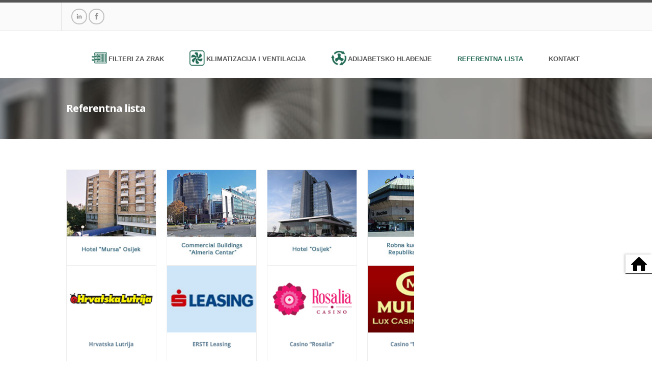

--- FILE ---
content_type: text/html; charset=UTF-8
request_url: https://ecoklima.hr/referentna-lista/
body_size: 6152
content:
<!DOCTYPE html>
<!--[if IE 6]>
<html id="ie6" lang="en-US" class="no-js">
<![endif]-->
<!--[if IE 7]>
<html id="ie7" lang="en-US" class="no-js">
<![endif]-->
<!--[if IE 8]>
<html id="ie8" lang="en-US" class="no-js">
<![endif]-->
<!--[if !(IE 6) | !(IE 7) | !(IE 8)  ]><!-->
<html lang="en-US" class="no-js">
<!--<![endif]-->
<head>
<meta charset="UTF-8" />
<title>Referentna lista | Ecoklima</title>
<link rel="profile" href="https://gmpg.org/xfn/11" />
<link rel="pingback" href="https://ecoklima.hr/xmlrpc.php" />
<link rel='dns-prefetch' href='//fonts.googleapis.com' />
<link rel='dns-prefetch' href='//s.w.org' />
<link rel="alternate" type="application/rss+xml" title="Ecoklima &raquo; Feed" href="https://ecoklima.hr/feed/" />
		<script type="text/javascript">
			window._wpemojiSettings = {"baseUrl":"https:\/\/s.w.org\/images\/core\/emoji\/11.2.0\/72x72\/","ext":".png","svgUrl":"https:\/\/s.w.org\/images\/core\/emoji\/11.2.0\/svg\/","svgExt":".svg","source":{"concatemoji":"https:\/\/ecoklima.hr\/wp-includes\/js\/wp-emoji-release.min.js?ver=5.1.19"}};
			!function(e,a,t){var n,r,o,i=a.createElement("canvas"),p=i.getContext&&i.getContext("2d");function s(e,t){var a=String.fromCharCode;p.clearRect(0,0,i.width,i.height),p.fillText(a.apply(this,e),0,0);e=i.toDataURL();return p.clearRect(0,0,i.width,i.height),p.fillText(a.apply(this,t),0,0),e===i.toDataURL()}function c(e){var t=a.createElement("script");t.src=e,t.defer=t.type="text/javascript",a.getElementsByTagName("head")[0].appendChild(t)}for(o=Array("flag","emoji"),t.supports={everything:!0,everythingExceptFlag:!0},r=0;r<o.length;r++)t.supports[o[r]]=function(e){if(!p||!p.fillText)return!1;switch(p.textBaseline="top",p.font="600 32px Arial",e){case"flag":return s([55356,56826,55356,56819],[55356,56826,8203,55356,56819])?!1:!s([55356,57332,56128,56423,56128,56418,56128,56421,56128,56430,56128,56423,56128,56447],[55356,57332,8203,56128,56423,8203,56128,56418,8203,56128,56421,8203,56128,56430,8203,56128,56423,8203,56128,56447]);case"emoji":return!s([55358,56760,9792,65039],[55358,56760,8203,9792,65039])}return!1}(o[r]),t.supports.everything=t.supports.everything&&t.supports[o[r]],"flag"!==o[r]&&(t.supports.everythingExceptFlag=t.supports.everythingExceptFlag&&t.supports[o[r]]);t.supports.everythingExceptFlag=t.supports.everythingExceptFlag&&!t.supports.flag,t.DOMReady=!1,t.readyCallback=function(){t.DOMReady=!0},t.supports.everything||(n=function(){t.readyCallback()},a.addEventListener?(a.addEventListener("DOMContentLoaded",n,!1),e.addEventListener("load",n,!1)):(e.attachEvent("onload",n),a.attachEvent("onreadystatechange",function(){"complete"===a.readyState&&t.readyCallback()})),(n=t.source||{}).concatemoji?c(n.concatemoji):n.wpemoji&&n.twemoji&&(c(n.twemoji),c(n.wpemoji)))}(window,document,window._wpemojiSettings);
		</script>
		<style type="text/css">
img.wp-smiley,
img.emoji {
	display: inline !important;
	border: none !important;
	box-shadow: none !important;
	height: 1em !important;
	width: 1em !important;
	margin: 0 .07em !important;
	vertical-align: -0.1em !important;
	background: none !important;
	padding: 0 !important;
}
</style>
	<link rel='stylesheet' id='rs-plugin-settings-css'  href='https://ecoklima.hr/wp-content/plugins/revslider/public/assets/css/settings.css?ver=5.4.8.2' type='text/css' media='all' />
<style id='rs-plugin-settings-inline-css' type='text/css'>
.tp-caption a{color:#ff7302;text-shadow:none;-webkit-transition:all 0.2s ease-out;-moz-transition:all 0.2s ease-out;-o-transition:all 0.2s ease-out;-ms-transition:all 0.2s ease-out}.tp-caption a:hover{color:#ffa902}
</style>
<link rel='stylesheet' id='reset-css-css'  href='https://ecoklima.hr/wp-content/themes/trinity/css/reset.css?ver=5.1.19' type='text/css' media='screen, all' />
<link rel='stylesheet' id='normalize-css-css'  href='https://ecoklima.hr/wp-content/themes/trinity/css/normalize.css?ver=5.1.19' type='text/css' media='screen, all' />
<link rel='stylesheet' id='novaro_general_font-css'  href='https://fonts.googleapis.com/css?family=Open+Sans%3A300%2C300italic%2Cregular%2Citalic%2C600%2C600italic%2C700%2C700italic%2C800%2C800italic&#038;ver=5.1.19' type='text/css' media='all' />
<link rel='stylesheet' id='skeleton-css-css'  href='https://ecoklima.hr/wp-content/themes/trinity/css/1140.css?ver=5.1.19' type='text/css' media='screen, all' />
<link rel='stylesheet' id='font-awesome-css-css'  href='https://ecoklima.hr/wp-content/themes/trinity/css/font-awesome.min.css?ver=5.1.19' type='text/css' media='screen, all' />
<link rel='stylesheet' id='main-css-css'  href='https://ecoklima.hr/wp-content/themes/trinity/css/main.css?ver=5.1.19' type='text/css' media='screen, all' />
<link rel='stylesheet' id='prettyPhoto-css-css'  href='https://ecoklima.hr/wp-content/themes/trinity/css/prettyPhoto.css?ver=5.1.19' type='text/css' media='screen, all' />
<link rel='stylesheet' id='flexslider-css-css'  href='https://ecoklima.hr/wp-content/themes/trinity/css/flexslider.css?ver=5.1.19' type='text/css' media='screen, all' />
<link rel='stylesheet' id='layout-css-css'  href='https://ecoklima.hr/wp-content/themes/trinity/css/layout.css?ver=5.1.19' type='text/css' media='screen, all' />
<link rel='stylesheet' id='color-css-css'  href='https://ecoklima.hr/wp-content/themes/trinity/css/color.css?ver=5.1.19' type='text/css' media='screen, all' />
<link rel='stylesheet' id='stylecustom-css'  href='https://ecoklima.hr/wp-content/themes/trinity/style-custom.css?ver=5.1.19' type='text/css' media='screen, all' />
<style id='stylecustom-inline-css' type='text/css'>
body{font-family: 'Open Sans', sans-serif !important;}#outertop{background-repeat:no-repeat; background-position:center; background-color:;}#topnav li a, #topnav li a:visited{font-family: 'Open Sans', sans-serif !important;}#subbody .container{max-width:1040px;}.nvrlayout5 #subbody{max-width:1040px;}#outermain{background-repeat:repeat; background-position:center; background-color:transparent;}#outeraftercontent{background-repeat:repeat; background-position:top center; background-color:#333333;}#footerwrapper{background-repeat:repeat; background-position:top center; background-color:#2d2d2d;}
</style>
<link rel='stylesheet' id='noscript-css-css'  href='https://ecoklima.hr/wp-content/themes/trinity/css/noscript.css?ver=5.1.19' type='text/css' media='screen, all' />
<link rel='stylesheet' id='slb_core-css'  href='https://ecoklima.hr/wp-content/plugins/simple-lightbox/client/css/app.css?ver=2.7.1' type='text/css' media='all' />
<link rel='stylesheet' id='js_composer_front-css'  href='https://ecoklima.hr/wp-content/plugins/js_composer/assets/css/js_composer.min.css?ver=5.7' type='text/css' media='all' />
<link rel='stylesheet' id='cfm_frontend_menu-css'  href='https://ecoklima.hr/wp-content/plugins/codeflavors-floating-menu/css/cfm_menu.css?ver=5.1.19' type='text/css' media='all' />
<script>if (document.location.protocol != "https:") {document.location = document.URL.replace(/^http:/i, "https:");}</script><script type='text/javascript' src='https://ecoklima.hr/wp-includes/js/jquery/jquery.js?ver=1.12.4'></script>
<script type='text/javascript' src='https://ecoklima.hr/wp-includes/js/jquery/jquery-migrate.min.js?ver=1.4.1'></script>
<script type='text/javascript' src='https://ecoklima.hr/wp-content/plugins/revslider/public/assets/js/jquery.themepunch.tools.min.js?ver=5.4.8.2'></script>
<script type='text/javascript' src='https://ecoklima.hr/wp-content/plugins/revslider/public/assets/js/jquery.themepunch.revolution.min.js?ver=5.4.8.2'></script>
<script type='text/javascript' src='https://ecoklima.hr/wp-content/themes/trinity/js/modernizr.js?ver=2.5.3'></script>
<script type='text/javascript' src='https://ecoklima.hr/wp-content/plugins/codeflavors-floating-menu/js/cfm_menu.js?ver=5.1.19'></script>
<link rel='https://api.w.org/' href='https://ecoklima.hr/wp-json/' />
<link rel="EditURI" type="application/rsd+xml" title="RSD" href="https://ecoklima.hr/xmlrpc.php?rsd" />
<link rel="wlwmanifest" type="application/wlwmanifest+xml" href="https://ecoklima.hr/wp-includes/wlwmanifest.xml" /> 
<link rel="canonical" href="https://ecoklima.hr/referentna-lista/" />
<link rel='shortlink' href='https://ecoklima.hr/?p=1048' />
<link rel="alternate" type="application/json+oembed" href="https://ecoklima.hr/wp-json/oembed/1.0/embed?url=https%3A%2F%2Fecoklima.hr%2Freferentna-lista%2F" />
<link rel="alternate" type="text/xml+oembed" href="https://ecoklima.hr/wp-json/oembed/1.0/embed?url=https%3A%2F%2Fecoklima.hr%2Freferentna-lista%2F&#038;format=xml" />
<meta name="generator" content="Powered by WPBakery Page Builder - drag and drop page builder for WordPress."/>
<!--[if lte IE 9]><link rel="stylesheet" type="text/css" href="https://ecoklima.hr/wp-content/plugins/js_composer/assets/css/vc_lte_ie9.min.css" media="screen"><![endif]--><meta name="generator" content="Powered by Slider Revolution 5.4.8.2 - responsive, Mobile-Friendly Slider Plugin for WordPress with comfortable drag and drop interface." />
<meta name="viewport" content="width=device-width, initial-scale=1, maximum-scale=1" /><!--[if lt IE 9]>
<script src='https://ecoklima.hr/wp-content/themes/trinity/js/html5shiv.js type='text/javascript'></script>
<![endif]-->
<link rel="shortcut icon" href="https://ecoklima.hr/wp-content/uploads/2013/12/Untitled-2.png" /><script type="text/javascript">function setREVStartSize(e){									
						try{ e.c=jQuery(e.c);var i=jQuery(window).width(),t=9999,r=0,n=0,l=0,f=0,s=0,h=0;
							if(e.responsiveLevels&&(jQuery.each(e.responsiveLevels,function(e,f){f>i&&(t=r=f,l=e),i>f&&f>r&&(r=f,n=e)}),t>r&&(l=n)),f=e.gridheight[l]||e.gridheight[0]||e.gridheight,s=e.gridwidth[l]||e.gridwidth[0]||e.gridwidth,h=i/s,h=h>1?1:h,f=Math.round(h*f),"fullscreen"==e.sliderLayout){var u=(e.c.width(),jQuery(window).height());if(void 0!=e.fullScreenOffsetContainer){var c=e.fullScreenOffsetContainer.split(",");if (c) jQuery.each(c,function(e,i){u=jQuery(i).length>0?u-jQuery(i).outerHeight(!0):u}),e.fullScreenOffset.split("%").length>1&&void 0!=e.fullScreenOffset&&e.fullScreenOffset.length>0?u-=jQuery(window).height()*parseInt(e.fullScreenOffset,0)/100:void 0!=e.fullScreenOffset&&e.fullScreenOffset.length>0&&(u-=parseInt(e.fullScreenOffset,0))}f=u}else void 0!=e.minHeight&&f<e.minHeight&&(f=e.minHeight);e.c.closest(".rev_slider_wrapper").css({height:f})					
						}catch(d){console.log("Failure at Presize of Slider:"+d)}						
					};</script>
<noscript><style type="text/css"> .wpb_animate_when_almost_visible { opacity: 1; }</style></noscript></head><body data-rsssl=1 class="page-template-default page page-id-1048 novaro nvrlayout1 wpb-js-composer js-comp-ver-5.7 vc_responsive">


<div id="subbody">
	<div id="outercontainer">
    
        <!-- HEADER -->
        <div id="headertext">
        	<div class="container">
                <div class="row">
                	<div class="topicon"><ul class="sn"><li><a href="#" style="background-image:url(https://ecoklima.hr/wp-content/themes/trinity/images/social/facebook.png)"><span class="icon-img"></span></a></li>
<li><a href="#" style="background-image:url(https://ecoklima.hr/wp-content/themes/trinity/images/social/linkedin.png)"><span class="icon-img"></span></a></li>
</ul></div>                    <div class="clearfix"></div>
                </div>
            </div>
        </div>
        <header id="outertop">
        	            <div id="outerheaderwrapper">
            <div id="outerheader">
                <div class="topcontainer container">
                    <div class="row">
                    	<div class="logo columns">		        	
            <div class="logoimg">
            <a href="https://ecoklima.hr/" title="Ecoklima" >
                <img src="https://ecoklima.hr/wp-content/themes/trinity/images/logo.png" alt="Ecoklima" />
            </a>
            </div>
            
		        
</div>
                                                <section class="navigation columns">
                            <nav>
                            <ul id="menu-main-menu" class="topnav sf-menu"><li id="menu-item-1026" class="menu-item menu-item-type-post_type menu-item-object-page menu-item-1026"><a href="https://ecoklima.hr/filteri-za-zrak/"><img src="https://ecoklima.hr/wp-content/uploads/2014/05/filteri-zraka.png"> <span> Filteri za zrak</span></a></li>
<li id="menu-item-1074" class="menu-item menu-item-type-custom menu-item-object-custom menu-item-1074"><a href="https://ecoklima.hr/ventilacija-klimatizacija-i-odrzavanje/"><img src="https://ecoklima.hr/wp-content/uploads/2014/05/ventilacija.png"><span>Klimatizacija i ventilacija</span></a></li>
<li id="menu-item-1073" class="menu-item menu-item-type-custom menu-item-object-custom menu-item-1073"><a href="https://ecoklima.hr/adijabetsko-hladenje/"><img src="https://ecoklima.hr/wp-content/uploads/2014/10/ecoklima_specciscenja.png"><span>Adijabetsko hlađenje</span></a></li>
<li id="menu-item-1052" class="menu-item menu-item-type-post_type menu-item-object-page current-menu-item page_item page-item-1048 current_page_item menu-item-has-children menu-item-1052"><a href="https://ecoklima.hr/referentna-lista/" aria-current="page">Referentna lista</a>
<ul class="sub-menu">
	<li id="menu-item-1047" class="menu-item menu-item-type-post_type menu-item-object-page menu-item-1047"><a href="https://ecoklima.hr/partneri/">Partneri</a></li>
</ul>
</li>
<li id="menu-item-705" class="menu-item menu-item-type-post_type menu-item-object-page menu-item-has-children menu-item-705"><a href="https://ecoklima.hr/kontakt/">Kontakt</a>
<ul class="sub-menu">
	<li id="menu-item-660" class="menu-item menu-item-type-post_type menu-item-object-page menu-item-660"><a href="https://ecoklima.hr/o-nama/">O nama</a></li>
</ul>
</li>
</ul>                            </nav><!-- nav -->	
                            <div class="clearfix"></div>
                        </section>
                        <div class="clearfix"></div>
                    </div>
                </div>
            </div>
            </div>

			            <!-- AFTER HEADER -->
            <div id="outerafterheader">
                <div class="container">
                    <div id="afterheader" class="row">
                        <section id="pagetitlecontainer" class="columns">
                            <h1 class="pagetitle"><span>Referentna lista</span></h1>                        </section>
                                                <div id="breadcrumbcontainer" class="columns"></div>
                                                <div class="clearfix"></div>
                    </div>
                </div>
            </div>
            <!-- END AFTER HEADER -->
            		</header>
        <!-- END HEADER -->
        
        <!-- MIDDLE -->
        <div id="outermiddle">
        <!-- SECTION BUILDER BEFORE CONTENT -->
		        <!-- END SECTION BUILDER BEFORE CONTENT -->
        
                <!-- MAIN CONTENT -->
        <div id="outermain">
        	<div id="main-gradienttop">
        	<div class="container">
            	<div class="row">
                
                <section id="maincontent" class="hassidebar mborderright">
                
                                        
                    <section id="content" class="eight columns positionleft">
                        <div class="main">
                
                                	                        
		        <div id="post-1048" class="post-1048 page type-page status-publish hentry">
            <div class="entry-content">
                <div class="vc_row wpb_row vc_row-fluid">
<div class="wpb_column vc_column_container vc_col-sm-12">
<div class="vc_column-inner">
<div class="wpb_wrapper">
<div class="brand ">
<div class="flexslider-carousel row">
<ul class="slides">
<li>
<div class="cr-item-container"><img src="https://ecoklima.hr/wp-content/uploads/2014/04/reference-2-1-188x104.jpg" alt="" /></div>
</li>
<li>
<div class="cr-item-container"><img src="https://ecoklima.hr/wp-content/uploads/2014/04/reference-2-5-188x104.jpg" alt="" /></div>
</li>
<li>
<div class="cr-item-container"><img src="https://ecoklima.hr/wp-content/uploads/2014/04/reference-2-6-188x104.jpg" alt="" /></div>
</li>
<li>
<div class="cr-item-container"><img src="https://ecoklima.hr/wp-content/uploads/2014/04/reference-2-2-188x104.jpg" alt="" /></div>
</li>
<li>
<div class="cr-item-container"><img src="https://ecoklima.hr/wp-content/uploads/2014/04/reference-2-4-188x104.jpg" alt="" /></div>
</li>
<li>
<div class="cr-item-container"><img src="https://ecoklima.hr/wp-content/uploads/2014/04/reference-2-3-188x104.jpg" alt="" /></div>
</li>
</ul>
</div>
</div>
</div>
</div>
</div>
</div>
<div class="vc_row wpb_row vc_row-fluid">
<div class="wpb_column vc_column_container vc_col-sm-12">
<div class="vc_column-inner">
<div class="wpb_wrapper">
<div class="brand ">
<div class="flexslider-carousel row">
<ul class="slides">
<li>
<div class="cr-item-container"><img src="https://ecoklima.hr/wp-content/uploads/2014/10/hrvatska_lutrija-188x104.jpg" alt="" /></div>
</li>
<li>
<div class="cr-item-container"><img src="https://ecoklima.hr/wp-content/uploads/2014/10/erste_leasing-188x104.jpg" alt="" /></div>
</li>
<li>
<div class="cr-item-container"><img src="https://ecoklima.hr/wp-content/uploads/2014/10/casino_rosalia-188x104.jpg" alt="" /></div>
</li>
<li>
<div class="cr-item-container"><img src="https://ecoklima.hr/wp-content/uploads/2014/10/casino_mulino-188x104.jpg" alt="" /></div>
</li>
<li>
<div class="cr-item-container"><img src="https://ecoklima.hr/wp-content/uploads/2014/10/casino_admiral-188x104.jpg" alt="" /></div>
</li>
<li>
<div class="cr-item-container"><img src="https://ecoklima.hr/wp-content/uploads/2014/10/supernova_karlovac-188x104.jpg" alt="" /></div>
</li>
<li>
<div class="cr-item-container"><img src="https://ecoklima.hr/wp-content/uploads/2014/10/ccone-188x104.jpg" alt="" /></div>
</li>
<li>
<div class="cr-item-container"><img src="https://ecoklima.hr/wp-content/uploads/2014/10/arenca_centar-188x104.jpg" alt="" /></div>
</li>
<li>
<div class="cr-item-container"><img src="https://ecoklima.hr/wp-content/uploads/2014/10/tc_portanova-188x104.jpg" alt="" /></div>
</li>
</ul>
</div>
</div>
</div>
</div>
</div>
</div>
                                            </div><!-- .entry-content -->
        </div><!-- #post -->

        
                
        <div class="clearfix"></div><!-- clear float --> 
        
                
                        <div class="clearfix"></div>
                    </div><!-- main -->
                </section><!-- content -->
                <aside id="sidebar" class="four columns positionright">
                    <div class="widget-area">
	</div>  
                </aside><!-- sidebar -->
                
                            
                <div class="clearfix"></div>
            </section><!-- maincontent -->
            </div>
        </div>
        </div>
    </div>
    <!-- END MAIN CONTENT -->
    
    <!-- SECTION BUILDER -->
        <!-- END SECTION BUILDER -->
    
        
    </div>
    <!-- END MIDDLE -->

	<div id="footerwrapper">
			
        <!-- FOOTER SIDEBAR -->
        <div id="outerfootersidebar">
        	<div class="container">
                <div id="footersidebarcontainer" class="row"> 
                    <footer id="footersidebar">
                                        
                    <div id="footcol1"  class="four columns alpha">
                        <div class="widget-area">
                            <div class="widget-bottom"><ul><li id="text-2" class="widget-container widget_text"><h4 class="widget-title"><span>ECOklima</span></h4>			<div class="textwidget">Tvrtka je osnovana 2005. godine. Djelatnost tvrtke je izvođenje, projektiranje i konzalting sustava klimatizacije, ventilacije (prostori za pušenje, pušački prostori, ventiliranje kuhinja odsisni sutavi-kuhinjske nape) inženjering, specijalna čišćenje ventilacijskih sustava i održavanje.</div>
		</li></ul></div>                        </div>
                    </div>
                    
                                        
                    <div id="footcol2"  class="four columns">
                        <div class="widget-area">
                            <div class="widget-bottom"><ul><li id="text-3" class="widget-container widget_text"><h4 class="widget-title"><span>Kontakt informacije</span></h4>			<div class="textwidget"><ul>
<li>Adresa: Jurja Dalmatinca 4, Zagreb</li>
<li>Tel/Fax: +385 7987 850, +385 2985 492</li>
<li>GSM: +385 91 3005 509</li>
<li>Email: <a href="mailto:ecoklima@ecoklima.hr">ecoklima@ecoklima.hr</a>, <a href="mailto:ecoklima@net.hr">ecoklima@net.hr</a></li>
<li>skype: zuvela.ecoklima</li>
</ul></div>
		</li></ul></div>                        </div>
                    </div>
                    
                                        
                    <div id="footcol3"  class="four columns last">
                        <div class="widget-area">
                            <div class="widget-bottom"><ul><li id="text-4" class="widget-container widget_text"><h4 class="widget-title"><span>Lokacija</span></h4>			<div class="textwidget"><iframe src="https://www.google.com/maps/embed?pb=!1m14!1m8!1m3!1d2780.638335279121!2d16.029037400000004!3d45.8185011!3m2!1i1024!2i768!4f13.1!3m3!1m2!1s0x4765d7dace4bc8d1%3A0x5d73f34e3c42d721!2sUlica+Jurja+Dalmatinca+4!5e0!3m2!1sen!2shr!4v1397228683043" frameborder="0" style="border:0"></iframe></div>
		</li></ul></div>                        </div>
                    </div>
                    
                                            <div class="clearfix"></div>
                    </footer>
                    <div class="clearfix"></div>
                </div>
            </div>
        </div>
        <!-- END FOOTER SIDEBAR -->
        <!-- FOOTER -->
        <div id="outerfooter">
        	<div class="container">
                <div id="footercontainer" class="row">
                    <footer id="footer" class="twelve columns">
                        <div class="copyrightcontainer">
                            <div class="copyright">Copyright 2014. ECOklima, Powered by <a href="http://svinaweb.com/" target="_blank">svinaweb</a></div>
                            <nav id="footermenu">
                            <ul id="footernav" class="sf-menu"><li class="page_item page-item-272"><a href="https://ecoklima.hr/">Naslovnica</a></li>
<li class="page_item page-item-656"><a href="https://ecoklima.hr/o-nama/">O nama</a></li>
<li class="page_item page-item-1024"><a href="https://ecoklima.hr/filteri-za-zrak/">Filteri za zrak</a></li>
<li class="page_item page-item-671"><a href="https://ecoklima.hr/aroma-dozator/">Aroma dozator</a></li>
<li class="page_item page-item-714"><a href="https://ecoklima.hr/specijalna-ciscenja-ventilacijskih-i-klima-sustava/">Specijalna čišćenja ventilacijskih i klima sustava</a></li>
<li class="page_item page-item-709"><a href="https://ecoklima.hr/usluge/">Usluge</a></li>
<li class="page_item page-item-712"><a href="https://ecoklima.hr/ventilacija-klimatizacija-i-odrzavanje/">Klimatizacija i ventilacija</a></li>
<li class="page_item page-item-698"><a href="https://ecoklima.hr/partneri/">Partneri</a></li>
<li class="page_item page-item-700"><a href="https://ecoklima.hr/kontakt/">Kontakt</a></li>
<li class="page_item page-item-754"><a href="https://ecoklima.hr/solarni-sustavi/">Solarni sustavi</a></li>
<li class="page_item page-item-1008"><a href="https://ecoklima.hr/ostatak-naslovnice/">ostatak naslovnice</a></li>
<li class="page_item page-item-1048 current_page_item"><a href="https://ecoklima.hr/referentna-lista/" aria-current="page">Referentna lista</a></li>
<li class="page_item page-item-1050"><a href="https://ecoklima.hr/adijabetsko-hladenje/">Adijabetsko hlađenje</a></li>
</ul>
                            </nav><!-- nav -->	
                            <div class="clearfix"></div>
                        </div>
                    </footer>
                    <div class="clearfix"></div>
                </div>
            </div>
        </div>
        <!-- END FOOTER -->
	</div>
        
	</div><!-- end bodychild -->
</div><!-- end outercontainer -->
<div id="cfn_floating_menu" class="cfn_menu_floating_menu_container right"><ul id="menu-home-button" class="menu"><li id="menu-item-1062" class="menu-item menu-item-type-custom menu-item-object-custom menu-item-1062"><a href="https://www.ecoklima.hr"><img src="https://ecoklima.hr/wp-content/uploads/2014/10/home_veca.png"></a></li>
</ul></div>
<script language="javascript" type="text/javascript">
	var CFM_MENU_PARAMS='{"is_mobile":false,"top_distance":500,"animate":0,"position":"right"}';
</script>
<script type='text/javascript' src='https://ecoklima.hr/wp-content/themes/trinity/js/jquery.easing.js?ver=1.2'></script>
<script type='text/javascript' src='https://ecoklima.hr/wp-content/themes/trinity/js/jquery.color.js?ver=2.0'></script>
<script type='text/javascript' src='https://ecoklima.hr/wp-content/themes/trinity/js/jquery.isotope.min.js?ver=1.0'></script>
<script type='text/javascript' src='https://ecoklima.hr/wp-content/themes/trinity/js/jquery.infinitescroll.js?ver=2.0b2'></script>
<script type='text/javascript' src='https://ecoklima.hr/wp-content/themes/trinity/js/jquery.prettyPhoto.js?ver=3.0'></script>
<script type='text/javascript' src='https://ecoklima.hr/wp-content/themes/trinity/js/superfish.js?ver=1.4.8'></script>
<script type='text/javascript' src='https://ecoklima.hr/wp-content/themes/trinity/js/supersubs.js?ver=0.2'></script>
<script type='text/javascript' src='https://ecoklima.hr/wp-content/themes/trinity/js/jquery.flexslider-min.js?ver=1.8'></script>
<script type='text/javascript' src='https://ecoklima.hr/wp-content/themes/trinity/js/tinynav.min.js?ver=1.03'></script>
<script type='text/javascript' src='https://ecoklima.hr/wp-content/themes/trinity/js/retina.min.js?ver=1.1.0'></script>
<script type='text/javascript'>
/* <![CDATA[ */
var interfeis_var = {"siteurl":"https:\/\/ecoklima.hr","adminurl":"https:\/\/ecoklima.hr\/wp-admin\/","themeurl":"https:\/\/ecoklima.hr\/wp-content\/themes\/trinity\/","slidereffect":"slide","slider_interval":"1000","slider_disable_nav":"0","slider_disable_prevnext":"0","domainformlink":"https:\/\/ecoklima.hr"};
/* ]]> */
</script>
<script type='text/javascript' src='https://ecoklima.hr/wp-content/themes/trinity/js/custom.js?ver=1.0'></script>
<script type='text/javascript' src='https://ecoklima.hr/wp-includes/js/wp-embed.min.js?ver=5.1.19'></script>
<script type='text/javascript' src='https://ecoklima.hr/wp-content/plugins/js_composer/assets/js/dist/js_composer_front.min.js?ver=5.7'></script>
<script type="text/javascript" id="slb_context">/* <![CDATA[ */if ( !!window.jQuery ) {(function($){$(document).ready(function(){if ( !!window.SLB ) { {$.extend(SLB, {"context":["public","user_guest"]});} }})})(jQuery);}/* ]]> */</script>

<script>
(function($){
	var images = $('.flexslider-carousel').find('.cr-item-container');

	for(var i = 0; i < images.length; i++){
		var src = $(images[i]).find('img').attr('src');
		var new_src = src.replace('-188x104', '');
		$(images[i]).find('img').attr('src', new_src);
	}
})(jQuery)
</script>
</body>
</html>


--- FILE ---
content_type: text/css
request_url: https://ecoklima.hr/wp-content/themes/trinity/css/layout.css?ver=5.1.19
body_size: 3933
content:
/* #Retina Display Queries
================================================== */
@media only screen and (-Webkit-min-device-pixel-ratio: 2),
only screen and (-moz-min-device-pixel-ratio: 2),
only screen and (-o-min-device-pixel-ratio: 4/2),
only screen and (min-device-pixel-ratio: 2),
(min-resolution: 144dpi){

blockquote {background-image:url(../images/quote@2x.png); background-size:28px 24px;}
.flexslider.preloader{background-image:url(../images/ajax-loader@2x.gif); background-size:31px 31px;}
#slider .flex-direction-nav a.flex-prev{background-image:url(../images/arrowleft_bold@2x.png); background-size:23px 40px;}
#slider .flex-direction-nav a.flex-next{background-image:url(../images/arrowright_bold@2x.png); background-size:23px 40px;}
#beforecontent .searchdomain.loading{background-image:url(../images/domainload@2x.gif); background-size:20px 20px;}
#beforecontent #btndomainsubmit{background-image:url(../images/btndomainsearch@2x.png); background-size:17px 17px;}
.commentlist li.comment ul.children li{background-image:url(../images/commentchildren-line.gif); background-size:38px 1px;}
.pullquote-right,.pullquote-left{background-image:url(../images/quote@2x.png); background-size:28px 24px;}
h2.trigger span {background-image: url(../images/toggle_close@2x.png); background-size:17px 17px;}
h2.active span{background-image: url(../images/toggle_open@2x.png); background-size:17px 17px;}
.nvr-trotating blockquote .arrowbubble{background-image:url(../images/arrowbubble@2x.png); background-size:18px 16px;}
.minisliders .flex-direction-nav a.flex-prev{background-image:url(../images/arrowleft_bold@2x.png); background-size:23px 40px;}
.minisliders .flex-direction-nav a.flex-next{background-image:url(../images/arrowright_bold@2x.png); background-size:23px 40px;}
.nvr-pf-img{background-image:url(../images/pf-loader@2x.gif); background-size:31px 31px;}
.nvr-noimage{background-image:url(../images/noimage.png); background-size:100px 71px;}
.nvr-pf-img a.zoom, div.frameimg a.zoom{background-image:url(../images/hover-zoom@2x.png)!important; background-size:26px 26px;}
.nvr-pf-img a.gotolink, div.frameimg a.gotolink{background-image:url(../images/hover-link@2x.png) !important; background-size:26px 26px;}
.nvr-pf-img a.gotopost, div.frameimg a.gotopost{background-image:url(../images/hover-doc@2x.png) !important; background-size:20px 20px;}
.flexslider-carousel .flex-direction-nav a.flex-prev{background-image:url(../images/arrowleft_bold@2x.png); background-size:23px 40px;}
.flexslider-carousel .flex-direction-nav a.flex-next{background-image:url(../images/arrowright_bold@2x.png); background-size:23px 40px;}
.hostingprice{background-image:url(../images/hostingprice@2x.png) !important; background-size:700px 200px;}
.contact_email{background-image:url(../images/icons/address/email@2x.png)!important; background-size:16px 10px;}
.contact_address{background-image:url(../images/icons/address/home@2x.png)!important; background-size:10px 14px;}
.contact_mobile{background-image:url(../images/icons/address/mobile@2x.png)!important; background-size:16px 12px;}
#aboutslider .flex-control-nav a, #machineslider .flex-control-nav a{background-image:url(../images/sliderdot.png);}
ul.customlist.listcheck li, li.check{background-image:url(../images/list-check@2x.png);background-size:12px 12px; }
ul.timeline li{background-image:url(../images/timeline.gif); background-size:58px 1px;}
.nvr_selector{background-image:url(../images/selector@2x.png); background-size:12px 8px;}

}

/* #Media Queries
================================================== */
@media only screen and (min-width: 1024px) {
	/* HEADER & MENU VERSION 2
	------------------------------------------------------------- */
	.nvrlayout2 #subbody{border-top:0px;}
	.nvrlayout2 #headertext{display:none;}
	.nvrlayout2 #outerafterheader{padding-top:126px;}
	.nvrlayout2 #outerheaderwrapper{position:absolute; top:0px; left:0px; }
	.admin-bar.nvrlayout2 #outerheaderwrapper{top:32px;}
	.nvrlayout2 #outerheader{background-color:transparent;}
	.nvrlayout2 .searchbox{display:none;}
	
	/* HEADER & MENU VERSION 3
	------------------------------------------------------------- */
	.nvrlayout3 #subbody{border-top:0px;}
	.nvrlayout3 #headertext{display:none;}
	.nvrlayout3 #outerslider{overflow:hidden;}
	
	/* HEADER & MENU VERSION 4
	------------------------------------------------------------- */
	.nvrlayout4 .container{padding:0px 10px;}
	.nvrlayout4 #subbody{padding-top:56px;}
	.nvrlayout4 #outercontainer{margin-left:285px; width:auto;}
	.nvrlayout4 #headertext{position:absolute; top:5px; left:0px; width:100%; z-index:100;}
	.admin-bar.nvrlayout4 #headertext{top:37px;}
	.nvrlayout4 #headertext .container{max-width:none;}
	.nvrlayout4 #outerheader{position:absolute; top:61px; left:0px; width:285px; height:100%;}
	.nvrlayout4 #outerheader.sticky{position:fixed; top:0px;}
	.admin-bar.nvrlayout4 #outerheader{top:93px;}
	.admin-bar.nvrlayout4 #outerheader.sticky{top:32px;}
	.nvrlayout4 #headertext .container, .nvrlayout4 #outerheader .container{padding-left:0px; padding-right:0px;}
	.nvrlayout4 #outerheader .row{position:relative; padding-bottom:57px; border-bottom:1px solid #ebebeb;}
	.nvrlayout4 #outerheader .searchbox{position:absolute; bottom:17px; left:20px;}
	.nvrlayout4 .searchbox .searcharea{
		position:static; 
		padding:0px 0px 0px 15px;
		background-color:transparent;
		border:0px;
		display:block;
		float:left; 
	}
	.nvrlayout4 .searchbox .submit{float:left;}
	.nvrlayout4 .searchbox .searcharea .txtsearch{border:0px; padding:0px;}
	.nvrlayout4 .logo{width:100%; margin-bottom:43px;}
	.nvrlayout4 div.logoimg{padding:0px 10px;}
	.nvrlayout4 div.logoimg img{height:auto; margin:0px auto;}
	.nvrlayout4 #outerheader .navigation{padding:0px; float:left; width:100%;}
	.nvrlayout4 #outerheader .navigation .sf-menu{float:none;}
	.nvrlayout4 #outerheader .navigation .sf-menu > li{float:none; padding:0px; margin:0px;}
	.nvrlayout4 #outerheader .navigation .sf-menu > li > a{margin:0px; padding:21px 0px 21px 30px; display:block; position:relative;}
	.nvrlayout4 #outerheader .navigation .sf-menu > li .sf-sub-indicator{ background-image:url(../images/arrow-submenu.png); background-repeat:no-repeat; display:block; width:9px; height:16px; position:absolute; right:26px; top:19px; text-indent:-9999px;}
	.nvrlayout4 #outerheader .navigation ul.sub-menu{left:288px; top:-1px; right:auto; padding:0px; width:230px !important; display:none;}
	.nvrlayout4 #outerheader .navigation ul.sub-menu ul.sub-menu{left:232px !important; top:-1px;}
	.nvrlayout4 #outerheader .navigation ul.sub-menu li{float:none; background-position:13px 23px;}
	.nvrlayout4 #outerheader .navigation ul.sub-menu a{margin:0px; padding:21px 0px 21px 30px !important; line-height:100%;}
	
	#megaMenu.megaMenuVertical ul.megaMenu{float:none; border-top:1px solid #ebebeb;}
	#megaMenu.megaMenuVertical ul.megaMenu > li.menu-item.ss-nav-menu-item-depth-0 > a, #megaMenu.megaMenuVertical ul.megaMenu > li.menu-item.ss-nav-menu-item-depth-0 > span.um-anchoremulator {
		margin:0px; 
		padding:21px 0px 21px 30px; 
		border-bottom:1px solid #ebebeb;
	}
	#megaMenu.megaMenuVertical ul.megaMenu li.menu-item.ss-nav-menu-item-depth-0 ul.sub-menu{left:101% !important;}
	#megaMenu.megaMenuVertical ul.megaMenu li.menu-item.ss-nav-menu-reg ul.sub-menu {
		padding: 0px 0px;
	}
	#megaMenu.megaMenuVertical ul.megaMenu li.menu-item.ss-nav-menu-item-depth-0 ul.sub-menu li.menu-item{margin-top:0px; margin-bottom:0px; padding-top:0px; padding-bottom:0px; display:block; border-bottom:1px solid #ebebeb; float:none;}
	#megaMenu.megaMenuVertical ul.megaMenu li.menu-item.ss-nav-menu-item-depth-0 ul.sub-menu li.menu-item a{margin-bottom:1px;}
	#megaMenu.megaMenuVertical div.wpmega-widgetarea{padding:15px 15px 0px 15px;}
	#megaMenu.megaMenuVertical div.wpmega-widgetarea ul.um-sidebar .widget{margin-bottom:15px; min-width:190px;}
	#megaMenu.megaMenuVertical div.wpmega-widgetarea ul{float:none;}
	
	/* HEADER & MENU VERSION 5
	------------------------------------------------------------- */
	.nvrlayout5 #subbody{
		margin:0px auto; 
		-moz-box-shadow: 0 0 3px -1px #000;
		-webkit-box-shadow: 0 0 3px -1px #000;
		box-shadow: 0 0 3px -1px #000;
	}
	
	/*====== TOP MENU VERSION 2 ======*/
	.nvrlayout2 #outerheader .sf-menu a{color:#fff;}
	.nvrlayout2 #outerheader.sticky .sf-menu a{color:#555;}
	.nvrlayout2 #outerheader .sf-menu li.sfHover ul, .nvrlayout2 #outerheader .sf-menu li:hover ul{background-color:rgba(255,255,255,0.8);}
	.nvrlayout2 #outerheader .sf-menu ul li{background-color:transparent;}
	.nvrlayout2 #outerheader .sf-menu ul li a{color:#555;}
	
	.nvrlayout2 #megaMenu ul.megaMenu > li.menu-item > a, .nvrlayout2 #megaMenu ul.megaMenu > li.menu-item > span.um-anchoremulator{
		color:#fff;
	}
	.nvrlayout2 #megaMenu ul.megaMenu > li.menu-item > a:hover, .nvrlayout2 #megaMenu ul.megaMenu > li.menu-item.current-page-ancestor > a, .nvrlayout2 #megaMenu ul.megaMenu > li.menu-item.current-page-parent > a, .nvrlayout2 #megaMenu ul.megaMenu > li.menu-item.current-menu-ancestor > a, .nvrlayout2 #megaMenu ul.megaMenu > li.menu-item.current-menu-parent > a, .nvrlayout2 #megaMenu ul.megaMenu > li.menu-item.current-menu-item > a{
		color:#0b8fe8;
	}
	
	.nvrlayout2 #outerheader.sticky #megaMenu ul.megaMenu > li.menu-item > a, .nvrlayout2 #outerheader.sticky #megaMenu ul.megaMenu > li.menu-item > span.um-anchoremulator{
		color:#555;
	}
	/*====== TOP MENU VERSION 3 ======*/
	.nvrlayout3 #outerheader{border-bottom:1px solid #ebebeb;}
	
	/*====== TOP MENU VERSION 4 ======*/
	.nvrlayout4 #outerheader{border-right:1px solid #ebebeb;}
	.nvrlayout4 .navigation .sf-menu{border-top:1px solid #ebebeb;}
	.nvrlayout4 .navigation .sf-menu > li > a{border-bottom:1px solid #ebebeb;}
	.nvrlayout4 .navigation ul.sub-menu{border-top:1px solid #ebebeb;}
	.nvrlayout4 .navigation ul.sub-menu li{border-bottom:1px solid #ebebeb;}
}
@media only screen and (max-width: 959px) {
	#outerslider.parallax #slider{ display:none;}
	#outerheader{background-color:#ffffff;}
}

@media only screen and (min-width: 768px) and (max-width: 1024px){
	#slider .caption-content h2{font-size:48px; letter-spacing:-1px; line-height:52px;}
	.searchbox{display:none !important;}
}

/* Tablet Portrait size to standard 960 (devices and browsers) */
@media only screen and (min-width: 768px) and (max-width: 980px) {
	#bodychild{width:100%; margin:0}
	
	/* Main Menu */
	.sf-menu, .sf-menu * {font-size:11px;}
	.sf-menu > li{margin-left:25px;}
	.sf-menu li{padding:2px 10px;}
	.sf-menu li:hover ul,
	.sf-menu li.sfHover ul {
		top:2.3em; /* match top ul list item height */
	}
	
	/* Header */
	
	/* Slider */
	.flex-control-nav { display:none;}
	div.pcarousel .flex-control-nav{display:block;}
	
}

/* All Mobile Sizes (devices and browser) */
@media only screen and (max-width: 950px) {
	.sf-menu > li {
	padding:2px 8px 2px 8px;
	}
	.sf-menu a {
		font-size:10px !important;
	}
}

/* All Mobile Sizes (devices and browser) */
@media only screen and (min-width: 768px) {
	.topnav.sf-menu {display:block !important;}
	
	/***** Mega Menu *****/
	#megaMenu ul.megaMenu > li.menu-item > a, #megaMenu ul.megaMenu > li.menu-item > span.um-anchoremulator{
		padding:0px;
		margin:0px 0px 0px 30px;
		font-size:13px;
		font-weight:700;
		text-transform:uppercase;
	}
	#megaMenu ul.megaMenu li.menu-item > a span, #megaMenu ul.megaMenu li.menu-item > span.um-anchoremulator span{
		line-height:100%;
	}
	#megaMenu ul.megaMenu li.menu-item.ss-nav-menu-reg li.menu-item.megaReg-with-sub > a:after, #megaMenu ul.megaMenu li.menu-item.mega-with-sub > a:after, #megaMenu ul.megaMenu li.menu-item.ss-nav-menu-mega > a:after, #megaMenu ul.megaMenu li.menu-item.ss-nav-menu-reg li.menu-item.megaReg-with-sub > span.um-anchoremulator:after, #megaMenu ul.megaMenu li.menu-item.mega-with-sub > span.um-anchoremulator:after, #megaMenu ul.megaMenu li.menu-item.ss-nav-menu-mega > span.um-anchoremulator:after{
		margin-top:-3px;
	}
	#megaMenu li.menu-item.ss-nav-menu-mega ul.sub-menu.sub-menu-1, #megaMenu li.menu-item.ss-nav-menu-reg ul.sub-menu.sub-menu-1{
		top:40px;
	}
	#megaMenu ul.megaMenu li.menu-item.ss-nav-menu-reg li.menu-item.megaReg-with-sub > a:after, #megaMenu ul.megaMenu li.menu-item.ss-nav-menu-reg li.menu-item.megaReg-with-sub > span.um-anchoremulator:after{right:12px;}
	#megaMenu.megaMenu-withjs ul li.menu-item.ss-nav-menu-reg ul.sub-menu > li.menu-item > ul.sub-menu{
		top:-3px;
		left:101%;
	}
	#megaMenu ul.sub-menu.sub-menu-1 li.ss-nav-menu-item-depth-1 a{
		font-size:12px;
		text-transform:uppercase;
		font-weight:700;
	}
	
	#megaMenu ul.sub-menu.sub-menu-1 li.ss-nav-menu-item-depth-2 a{
		font-size:12px;
		text-transform:uppercase;
		font-weight:500;
	}
	#megaMenu ul li.menu-item.ss-nav-menu-reg ul.sub-menu li.menu-item{
		padding:5px 0px;
	}
}

/* All Mobile Sizes (devices and browser) */
@media only screen and (max-width: 767px) {
	.vc_responsive div.vc_row-fluid div[class*="vc_span"] {
		float: none;
		display: block;
		width: auto;
		margin-left: 0;
		margin-bottom:20px;
	}
	
	.row .onecol, .row .twocol, .row .threecol, .row .fourcol, .row .fivecol, .row .sixcol, .row .sevencol, .row .eightcol, .row .ninecol, .row .tencol, .row .elevencol, .row .twelvecol {
	margin-bottom:25px;
	}
	#bodychild{width:100%; margin:0}
	
	/* Header */
	#outerheaderwrapper{height:auto!important;}
	#outerheader{position:static !important;}
	#outerheaderclone{display:none !important;}
	div.logo{text-align:center; width:100%}
	div.logoimg img{text-align:center;margin:0px auto;}
	ul#secondarynav{display:none !important;}
	#navigation{text-align:center; clear:both; padding:0px 0px 10px 0px; float:none; width:100%;}
	#navigation nav{margin-bottom:0px; float:none; position:relative;}
	nav{margin:0; float:none;}
    .js .tinynav { display: block; text-align:left ; margin:20px auto 0px; max-width:100%; width:200px;}/* mobile dropdown */
    .js .topnav { display: none }
	.searchbox{display:none !important;}
	
	.breadcrumb{display:none;margin-bottom:30px; margin-top:-2px;}
	.textshadow #aftertheheader .pagetitle{text-align:center; padding:0px 0px 0px 0px;}
	.bigtext{font-size:24px;}
	.secondarytext{font-size:14px;}
	
	#outerafterheader, #outerafterheader.sticky{padding-top:31px;}
	#aftertheheader h1.pagetitle{font-size:32px;line-height:32px;}
	#aftertheheader .pagedesc{text-align:center; padding-right:10px; padding-left:10px;}
	
	/* Slider */
	#outerslider, #outerslider.sticky{padding-top:0px;}
	#slidercontainer{padding-top:0px;}
	.flexslider.preloader{min-height:150px;}
	#slider .text-caption.top {	padding-top: 20px;}
	#slider .caption-content{margin-top:0px !important; word-wrap: break-word; }
	#slider .caption-content h2{font-size:24px; letter-spacing:0px; line-height:24px;}
	#slider .caption-content div{display:none;}
	#slider a.sliderbutton{display:none;}
	.flex-control-nav { display:none;}
	.flex-direction-nav{display:none;}
	div.pcarousel .flex-control-nav{display:block;}
	.flexslider .slides > li{}
	.nvr-trotating.flexslider .slides > li{padding-top:0px;}
	#outerslider.parallax.empty, #outerslider.parallax.sticky{padding-top:100px;}
	
	/* Content */
	#maincontent{max-width:480px; margin-left:auto; margin-right:auto;}
	.separator{height:0px;padding:3px 0px 2px;}
	#outermain{padding:25px 0 15px 0;}
	#outermain .row .columns, #outermain .row .column, .outersection .row .columns, .outersection .row .column{margin-bottom:20px !important;}
	.main{padding:0;}
	.frameimg{border:0px;padding:0px;}
	
	ul.tabs li {
	width: 49%;
	margin: 0 2px 1px 0;
	text-align: center;
	}
	
	.positionright, .positionleft{
		float:none;
	}
	div.wp-pagenavi{padding:0px 20px; margin-bottom:20px;}
	
	/* Blog */
	.post{padding-bottom:0px; margin-bottom:30px;}
	.pagenavi{margin-bottom:30px;}
	.postscontainer.mason .articlewrapper{width:100%; margin-bottom:20px;}
	
	/* Sidebar */
	#sidebar{padding-top:20px; display:none;}
	#sidebar.positionright .widget-area{padding-left:0px;border-left:0px solid;}
	#sidebar.positionleft .widget-area{padding-right:0px;border-right:0px solid;}
	#sidebar .widget-container{padding:0; margin-bottom:30px;}
	
	/* Portfolio */
	.nvr-pf-container{max-width:547px !important; margin-right:auto !important; margin-left:auto !important;}
	#nvr-pf-filter{max-width:100%;}
	
	/* Products */
	body.novaro ul.products li.product{margin-right:0px; margin-bottom:20px; width:100%;}
	body.novaro .related ul.products li.product, body.novaro .related ul li.product, body.novaro .upsells.products ul.products li.product, body.novaro .upsells.products ul li.product{width:100% !important; margin-left:0px; margin-right:0px; margin-bottom:20px;}
	body.novaro #customer_details .col-1, body.novaro #customer_details .col-2{ width:100%; margin:0px 0px 20px 0px;}
	
	/* Portfolio filter */
	#filters{text-align:center;}
	
	/* Footersidebar */
	#footersidebar li.widget-container{margin-bottom:20px;}
	
	/* Footer */
	.sn{float:none;}
	#footer .copyright{ float:none; clear:both; text-align:center; padding:0px 0 0 0;}
	#footer #footermenu{float:none; text-align:center;}
	#footer .copyright, #footer #footermenu li a{font-size:10px !important;}
	
	#footer #footericon {float: none; text-align:center; margin-top:10px;}
	.sn li {display:inline-block; float:none;}
	/* contact form 7 plugin */
	.wpcf7 .label{float:none; width:100%; display:block}
	.wpcf7-submit{margin:0px 0 0 0 !important;}
}

/* Mobile Landscape Size to Tablet Portrait (devices and browsers) */
@media only screen and (min-width: 480px) and (max-width: 767px) {
	#bodychild{width:100%; margin:0}
	#slider .text-caption{padding-top:60px;}
	#slider .caption-content{margin-top:0px !important;}
	#slider .caption-content h2{font-size:32px; letter-spacing:0px; line-height:32px;}
}

/* Mobile Portrait Size to Mobile Landscape Size (devices and browsers) */
@media only screen and (max-width: 479px) {
	#bodychild{width:100%; margin:0}
	#headertext{display:none !important;}
	
	/* Blog */
	#entry-author-info #author-description{margin:0}
	.avatar{display:none;}
	.commenttext{padding:20px 0 0 0;}
	.comment-body{margin-left:0 !important;}
	.entry-utility{font-size:9px !important;}
	.entry-utility a.more-link{display:none !important;}
}


--- FILE ---
content_type: text/css
request_url: https://ecoklima.hr/wp-content/themes/trinity/css/color.css?ver=5.1.19
body_size: 3497
content:
/* 



CHANGE COLOR STYLE



*/



body{color:#777777; background-color:#fff;}

a, a:visited, a.colortext, a.colortext:visited, .colortext a, .colortext a:visited{color:#333;}

a:hover, a.colortext:hover, .colortext a:hover, .colortext{color:#0b8fe8;}

h1, h2, h3, h4, h5, h6{color:#555555;}



.white{color:#fff !important;}

.black{color:#000 !important;}

.grey{color:#555555 !important;}

.white:hover, .black:hover, .grey:hover{color:#0b8fe8 !important;}



.borderbottom{border-bottom:1px solid #e4e4e4;}



hr{

	border:solid 1px #e4e4e4;

	border-width:0 0 1px 0;

}



input[type="text"], input[type="email"],

textarea, input[type="password"], select{

	background-color:#f1f1f1;

	color:#777;

	border:solid 1px #dedede;

}





.button, a.more-link,

.button:visited,

#maincontent input[type="submit"],

#maincontent input[type="reset"], button{

	color:#fff;

	background: #266b56; /* Old browsers */

	border-color:#266b56;

}



.button:hover, a.more-link:hover,

#maincontent input[type="submit"]:hover,

#maincontent input[type="reset"]:hover, button:hover{

	color:#fff;

	background: #48abee; /* Old browsers */

	border-color:#48abee;

}



.button.color2{ background:transparent; color:#fff; border-color:#fff; }

.button.color2:hover{background:#fff; color:#0b8fe8;}

.button.color3{ background:#2a3a43; border-color:#2a3a43;}

.button.color3:hover{ background:#232f36; border-color:#232f36;}







/*====== CONTAINER ======*/

#subbody{background:#fff; border-top:5px solid #555555;}



/*====== HEADER ======*/

#headertext{background-color:#fafafa; border-bottom:1px solid #e6e6e6;}

#headertext .topicon, #headertext .toptext{border-left:1px solid #e6e5e5; color:#555555;}

.sn a{border:2px solid #c2c2c2;}

.sn a:hover{border-color:#555555;}

#headertext #lang_sel{border-right:1px solid #e6e5e5; border-left:1px solid #e6e5e5;}

#headertext #lang_sel .lang_sel_sel{color:#0b8fe8;}

#topminicart{border-right:1px solid #e6e5e5; border-left:1px solid #e6e5e5;}

#topminicart:hover{background-color:#f6f6f6;}

.cartlistwrapper{ border:1px solid #e6e5e5; background-color:#f6f6f6;}

.cartlistwrapper .total{border-color:#e6e5e5;}

#topminicart .cartlistwrapper p.buttons a{border-color:#555555; background-color:#555555; color:#ffffff;}

#topminicart .cartlistwrapper p.buttons a:hover{border-color:#666666; background-color:#666666;}

#outerheader{background-color:#fff;}

#outerheaderclone, #outerheader.sticky{background-color:#fff; border-bottom:1px solid #ebebeb;}

.secondarymenu a{color:#fff;}

.secondarymenu  a:hover,

.secondarymenu .current_page_item > a, .secondarymenu .current_page_item > a:hover,

.secondarymenu .current_page_parent > a, .secondarymenu .current_page_parent > a:hover,

.secondarymenu .current-menu-parent > a, .secondarymenu .current-menu-parent > a:hover,

.secondarymenu .current-menu-item > a, .secondarymenu .current-menu-item > a:hover

{color:#fff; background-color:#266b56;}

.breadcrumb, .breadcrumb a, .breadcrumb a:visited{color:#ffffff;}

/*====== TOP MENU ======*/

.sf-menu a{color:#555;}

.topnav li a:hover,

.topnav .current_page_item > a, .topnav  .current_page_item > a:hover,

.topnav .current_page_parent > a, .topnav .current_page_parent > a:hover,

.topnav .current-menu-parent > a, .topnav .current-menu-parent > a:hover,

.topnav .current-menu-item > a, .topnav .current-menu-item > a:hover

{color:#266b56;}



.sf-menu li:hover ul, .sf-menu li.sfHover ul, .sf-menu li ul {border-top:3px solid #266b56; background-color:#fff;}

.sf-menu li li { background-color:#fff;}



.topnav li li a:hover,

.topnav li .current_page_item > a, .topnav li .current_page_item > a:hover,

.topnav li .current_page_parent > a, .topnav li .current_page_parent > a:hover,

.topnav li .current-menu-parent > a, .topnav li .current-menu-parent > a:hover,

.topnav li .current-menu-item > a, .topnav li .current-menu-item > a:hover

{color:#266b56 !important;}



/*====== SLIDER ======*/

#preloaderslider h2{color:#555555;}

.flex-control-nav li a {background:#e1e1e1;}

.flex-control-nav li a:hover {background:#929191}

.flex-control-nav li a.active {background:#929191}

#slider .flex-control-paging li a.flex-active {background: #0b8fe8;}

#slider .caption-content h2{color:#ffffff;}

#slider a.sliderbutton{

	color:#0b8fe8;

	border-color:#0b8fe8;

}

.flex-caption, .flex-caption a, .flex-caption a:visited{color:#fff;}

/*====== AFTER HEADER ======*/

#afterheader .pagetitle{color:#ffffff;}

#afterheader .pagedesc{color:#ffffff;}

.nvr-breadcrumb{color:#fff;}

.nvr-breadcrumb a, .nvr-breadcrumb a:visited{color:#d7d7d7;}

.nvr-breadcrumb a:hover{color:#fff;}



/*====== BEFORE CONTENT ======*/

#outerbeforecontent{background-color:#0b8fe8;}

#beforecontent > .beforecontenttext{

	color:#fff;

}

#beforecontent #txtdomain{color:#66efd4;}

#txtdomain::-webkit-input-placeholder { /* WebKit browsers */

    color:    #66efd4;

}

#txtdomain:-moz-placeholder { /* Mozilla Firefox 4 to 18 */

    color:    #66efd4;

}

#txtdomain::-moz-placeholder { /* Mozilla Firefox 19+ */

    color:    #66efd4;

}

#txtdomain:-ms-input-placeholder { /* Internet Explorer 10+ */

    color:    #66efd4;

}

#beforecontent .predomain, #beforecontent .postdomain{

	color:#fff;

	background-color:#16a085;

	border-top:1px solid #20a88e;

}

#beforecontent .searchdomain{

	border-top:1px solid #16977e;

	background-color:#098a71;

}

#beforecontent .searchdomain:hover{

	border-color:#13816B;

	background-color:#08725C;

}

#beforecontent #btndomainsubmit{

	color:#fff;

	background-color:transparent;

}



/*====== CONTENT ======*/



/* Tables */

th{background:#2a3a43; border-bottom: 1px solid #2a3a43; color:#fff;}

table {border: 1px solid #eaeaea;}

tr td {border-bottom: 1px solid #f4f4f4;}

tr.even td {background: #fafafa;}





/* Highlight */

.highlight1{background:#e6e8e8;color:#000; border:solid 1px #ccc}	

.highlight2{background:#0b8fe8;color:#fff;}



/* Icon Container */

.icn-container{

	border-color:266b56;

	color:#266b56;

	background-color:transparent;

}

.icn-container.type2{

	border-color:#266b56;

	color:#ffffff;

	background-color:#266b56;

}

.icn-container.type3{

	border-color:transparent;

	color:#266b56;

	background-color:transparent;

}



/* Dropcaps */

.dropcap1{text-shadow:1px 1px 0 #666;}

.dropcap2, .dropcap3{color:#fff;background:#333;}



/* Big Text*/

.bigtext{ color:#333;}



/* Separator */

.separator.line div{

	border-color:#e4e4e4;

	-moz-box-shadow: 0 1px 1px 0 #fff;

	-webkit-box-shadow: 0 1px 1px 0 #fff;

	box-shadow: 0 1px 1px 0 #fff;

}



/* Tabs */

ul.tabs{border-left:1px solid #dcdcdc;}

ul.tabs li {

	background: #f7f7f7;

	border-color:#dcdcdc;

}

ul.tabs li:hover{border-color:#10a88a;}

ul.tabs li a {color: #363636;}

ul.tabs	 li.active{border-color:#10a88a;}

html ul.tabs li.active, html ul.tabs li.active a:hover, ul.tabs li a:hover{background: #0b8fe8; color:#fff;}

html ul.tabs li.active a{ color:#fff; }



/* jQuery Toggle */

h2.trigger {border-bottom: 1px solid #e4e4e4;}

h2.trigger span {

	color:#555;

}

h2.active{}

h2.trigger a:hover {

	color: #454545;

}

.toggle_container {

	 border-color:#ebebeb;

}



/* Content Title */

.contenttitle span{background:#fff;}



/* testimonial */

.nvr-testimonial blockquote{border:1px solid #eaeaea; background-color:#fff;}

.nvr-testimonial .testiimg img{background-color:#fff; border:1px solid #eaeaea;}

.testiinfo{color:#0b8fe8;}

.testiinfo .testititle{color:#555555;}



/* portfolio */

.nvr-pf-img div.rollover, div.frameimg div.rollover{background-color:#0b8fe8;}

.nvr-pf-img a.image, div.frameimg a.image{ border:2px solid #fff;}

.nvr-pf-img a .rollover, div.frameimg a .rollover{background-color:#0b8c73;}

.nvr-pf-img .nvr-pf-title{background-color:#ffffff;}

.nvr-pf-text .nvr-pf-content{color:#999999;}

.nvr-pf-box:hover .nvr-pf-text .nvr-pf-title a{color:#0b8fe8 !important;}



.nvr-pf-container .masonry .nvr-pf-text{background-color:#fff;}

.nvr-pf-text .nvr-pf-cat a, .nvr-pf-text .nvr-pf-cat a:visited{color:#777777;}

.nvr-pf-text .nvr-pf-cat a:hover{color:#0b8fe8;}



.nvr-pf-container .grid .nvr-pf-box .nvr-pf-text h2 a, .nvr-pf-container .grid .nvr-pf-cat, .nvr-pf-container .grid .nvr-pf-cat a{color:#fff !important;}



/* portfolio filter */

#filters{border-color:#e4e4e4;}

#filters li{

	border-color:#e4e4e4;

	background-color:#fff;

}

#filters li:hover, #filters li.selected{

	background-color:#0b8fe8;

	border-color:#0b8fe8;

	color:#fff;

}

#filters li:hover a, #filters li.selected a{

	color:#fff;

}

/* recent post shortcode */

.rp-shortcode h3 a{color:#252525;}

.rp-shortcode h3 a:hover{color:#0b8fe8;}



/* archive list */

.archives_list li a{color:#555;}

.archives_list li a:hover{color:#0b8fe8;}



/*images*/

.frameimg{

	border-color:#e4e4e4;

}



/* Meter */

div.meter{

	background-color:#d5d5d5;

}

div.meter div{

	background-color:#0b8fe8;

	color:#fff;

}



/*portfolio carousel*/

.flexslider-carousel h3, .flexslider-carousel h3 a, .flexslider-carousel h3 a:visited{color:#333;}

.flexslider-carousel h3 a:hover{color:#0b8fe8;}

.flexslider-carousel .nvr-pf-box .nvr-pf-text .nvr-pf-title a, .flexslider-carousel .nvr-pf-cat, .flexslider-carousel .nvr-pf-cat a{color:#fff !important;}

.flexslider-carousel .nvr-pf-text{color:#555;}

.pcarousel .titlecontainer{border-color:#e4e4e4;}

.pcarousel .contenttitle{}

.pcarousel .pc-content{}



/* Brand Carousel */

.brand .flexslider-carousel ul.slides li .cr-item-container{border:1px solid #eeeeee;}



/* Testimonial360 */

.nvr-trotating blockquote{border:1px solid #eaeaea; background-color:#fff;}

.nvr-trotating .testiimg img{background-color:#fff; border:1px solid #eaeaea;}

.nvr-trotating .flex-control-paging li a.flex-active {background: #0b8fe8;}



/* Heading */

.nvr-heading.white *{color:#fff !important;}

.nvr-heading.white .hborder{background-color:#266b56 !important;}

.nvr-heading .hborder{background-color:#e4e4e4;}



/* People */

.nvr-people .peopletitle{

}



.peopleinfo{color:#0b8fe8;}

.nvr-people .peoplecontainer{}

.nvr-people .imgcontainer img{}

.nvr-people .hborder{background-color:#e4e4e4;}

.nvr-people .peoplesocial a{background-color:#0b8fe8;}

.nvr-people .peoplesocial a:hover{background-color:#30A6F5;}



/* Mini Sliders */

.minisliders .titlecontainer{border-color:#e4e4e4;}

/*====== SIDEBAR AND WIDGET ======*/

#sidebar .widget-area{}

#sidebar .widget-title span{color:#333;}

#sidebar{color:#555;}

#sidebar li li{border-bottom-color:#e5e5e5;}

#sidebar li li a{color:#333;}

#sidebar li li a:hover, #sidebar li li a.active{color:#0b8fe8;}

#sidebar .nvr-latest-post-widget li img{border-color:#e4e4e4;}

#sidebar .nvr-latest-post-widget li .smalldate{color:#888;}

#searchform #s{color:#888; border:solid 1px #e4e4e4}

#flickr img{border-color:#2b2b2b !important; background-color:#ffffff;}



/* tag widget */

#tag-cloud .tag{border-color:#a8a8a8;}

#tag-cloud .tag:hover{border-color:#818181;}

#tag-cloud .tag a{color:#555;}

#tag-cloud .tag a:hover{color:#333;}



/*====== BLOG ======*/

article.content-loop{border-color:#f0f0f0; background-color:#fff;}

.posttitle{}

.posttitle, .posttitle a, .posttitle a:visited{color:#555;}

.posttitle a:hover{color:#0b8fe8;}



.entry-utility{color:#eaeaea;}

.entry-utility span{color:#777777;}

.entry-utility a, .entry-utility a:visited{color:#777777;}

.entry-utility span{border-right:1px solid #eaeaea;}

.entry-utility2{background:#fff; color:#888;}

.entry-utility2 a{color:#333;}

.entry-utility2 a:hover{color:#0b8fe8;}

.entry-utility .nav-next{border-color:#e4e4e4;}

.entry-utility a.more-link.btn{color:#0b8fe8;}



article.format-quote blockquote{color:#fff;}

article.format-quote .entry-content{background-color:#0b8fe8;}

article.format-aside .entry-content{background-color:#002e4d; color:#fff;}

article.format-link .entry-content{background-color:#0b8fe8; color:#fff;}

article.format-link .entry-content a, article.format-link .entry-content a:visited{color:#fff;}



.nav-previous a, .nav-previous a:visited, .nav-next a, .nav-next a:visited{border-color:#e4e4e4 !important;background:#ffffff; color:#5d5d5d;}

.nav-previous a:hover, .nav-next a:hover{color:#0b8fe8;	border-color:#0b8fe8 !important;}



#entry-author-info{border:solid 1px #ededed;}

.con-comment{ border-color:#eaeaea;}

.commentlist .comment-body .reply{background-color:#0b8fe8;}

.commentlist .comment-body .reply:hover{background-color:#48abee;}

.commentlist .comment-body .reply a{color:#fff;}

.commentlist .comment-body .reply a:visited, .comment-body .time a, .comment-body .time a:visited{}

.comment-body .fn a, .comment-body .fn a:visited{}

.commentlist .comment-author{

	border-color:#e4e4e4;

}



/*====== WP PAGENAVI ======*/

.wp-pagenavi a, .wp-pagenavi a:visited{

	border-color:#e4e4e4 !important;

	background:#ffffff;

	color:#777;

}

.wp-pagenavi a:last-child{

	border-right:1px solid #e4e4e4 !important;

}



.wp-pagenavi a:hover{

	color:#fff;

	background-color:#0b8fe8;

	border-color:#0b8fe8 !important;

}

.wp-pagenavi span.current{

	color:#fff;

	background:#0b8fe8;

	border-color:#0b8fe8 !important;

}

/*====== FOOTER SIDEBAR ======*/

#footerwrapper{color:#b7b7b7; background-color:#2d2d2d;}

#outerfootersidebar{background-color:transparent;}

#footersidebar, #footersidebar li a, #footersidebar li a:visited{color:#b7b7b7;}

#footersidebar li a:hover{color:#a1a1a1;}



#footersidebar .widget-title{color:#d7d7d7;}

#footersidebar h1, #footersidebar h2, #footersidebar h3, #footersidebar h4, #footersidebar h5, #footersidebar h6{color:#cccccc;}



#footersidebar .borderbottom{border-bottom:1px solid #393939;}



#footersidebar .nvr-latest-post-widget li{border-bottom:1px solid #393939;}

#footersidebar .nvr-latest-post-widget li img{background-color:transparent;}

#footersidebar .nvr-latest-post-widget li .smalldate{color:#a1a1a1;}





/*====== FOOTER ======*/

#outerfooter{background-color:#252525;}

#footer a, #footer a:visited{color:#fff;}

#footer a:hover{text-decoration:underline;}



/*======= CUSTOM =======*/

.borderbold{border:6px solid #139CF6;}



.hostingtable{border:1px solid #ebebeb; background-color:#fff;}

.hostingtitle{background-color:#2a3a43;}

.hostingtitle h4{color:#fff;}

.hostingprice{color:#fff;}

.hostingprice span.priceinfo{color:#7ea0b3;}

.hostingcontent ul li{border-bottom:1px solid #f4f4f4;}

.headlinebox{background-color:#f0f1f3; border:1px solid #e3e3e3;}



.nvr.vc_text_separator {

	border-bottom: 1px solid #d3d3d3;

}

.nvr.vc_text_separator div {

	background-color: #ffffff;

	color:#555555;

	border:1px solid #d3d3d3;

}



#megaMenu li.menu-item.ss-nav-menu-mega ul.sub-menu.sub-menu-1, #megaMenu li.menu-item.ss-nav-menu-reg ul.sub-menu.sub-menu-1{

	border-width:3px 0px 0px 0px;

	border-style:solid;

	border-color:#0b8fe8;

	background-color:#fff;

}

#megaMenu.megaMenu-withjs ul li.menu-item.ss-nav-menu-reg ul.sub-menu > li.menu-item > ul.sub-menu{

	border-width:3px 0px 0px 0px;

	border-style:solid;

	border-color:#0b8fe8;

	background-color:#fff;

}

--- FILE ---
content_type: text/css
request_url: https://ecoklima.hr/wp-content/themes/trinity/style-custom.css?ver=5.1.19
body_size: 316
content:
/* For Novaro's Theme Customization Style */



header .logo{

display: block;

width: 189px;

margin:20px auto;

float:none;

}



header nav li a img{

height: 30px!important;

position:absolute;

top: -10px;

}



header nav li a span{

margin-left:33px!important;

}

ul#menu-home-button > li > a {
	background-color: white!important;
	box-shadow: none;
	border-color: black;
}

#outerheader > div > div > div.logo.columns > div {
	display: none;
}

#outerheader > div > div > section{
	float: left;
}

#outerheader > div {
	padding-top: 0px;
}

/*media query*/
@media only screen and (max-width: 756px){
	iframe {
		margin-left: -15px;
		width: 108%
	}
}




--- FILE ---
content_type: text/css
request_url: https://ecoklima.hr/wp-content/themes/trinity/css/noscript.css?ver=5.1.19
body_size: -22
content:
/* 

USE THIS STYLE SHEET IF JAVASCRIPT DISABLE

*/


--- FILE ---
content_type: text/javascript
request_url: https://ecoklima.hr/wp-content/themes/trinity/js/custom.js?ver=1.0
body_size: 3996
content:
jQuery(document).ready(function(){
	
	/*Add Class Js to html*/
	jQuery('html').addClass('js');	
	
	show_tab();
	
	show_toggle();
	
	topcart_effects();
	
	topsearch_effects();
	
	portfolio_effect();
	
	show_socialicon();
	
	show_lightbox();
	
	show_carousel();
	
	form_styling();
	
	slider_init();
	
	fullwidthwrap();
	
	change_uberOrientation();
});

jQuery(window).load(function(){
	header_effect();
	show_menu();
	isotopeinit();
});

jQuery(window).resize(function(){
	isotopeinit();
	fullwidthwrap();
	change_uberOrientation();
});

function header_effect(){
	"use strict";
	/*=================================== TOPSEARCH ==============================*/
	var headertext = jQuery('#headertext');
	var outerheader = jQuery('#outerheader');
	var outerheaderw = jQuery('#outerheaderwrapper');
	var outerslider = jQuery('#outerslider');
	var wpadminbar = jQuery('#wpadminbar');
	
	var headertextheight = headertext.height();
	var headertextinnerh = headertext.innerHeight();
	var adminbarinnerh = wpadminbar.innerHeight();
	var outerheaderinnerh = outerheader.innerHeight();
	var outerheadertop = outerheader.css("top");
	var windowheight = jQuery(window).height();
	var headertextoffset = headertext.offset().top;
	var outerheaderoffset = outerheader.offset().top;
	
	if(jQuery('body').hasClass('nvrlayout3')){
		var outersliderv3 = jQuery('.nvrlayout3 #outerslider');
		var outersliderinnerh = outersliderv3.innerHeight();
		var outersliderheight = outersliderinnerh+adminbarinnerh;
		
		if(outersliderheight>windowheight){
			outersliderheight = windowheight-adminbarinnerh;
		}
		outersliderv3.css({
			'height' : outersliderheight
		});
	}
	
	if(jQuery('body').hasClass('nvrlayout4')!=true){
		outerheaderw.css('height',outerheaderinnerh);
	}
	
	headertext.css('height', headertextheight);
	jQuery(window).scroll(function(evt){
		var scrolltop = jQuery(document).scrollTop();
		
		if(jQuery('body').hasClass('nvrlayout4')){
			if(scrolltop>headertextinnerh){
				headertext.addClass("sticky");
				outerheader.addClass("sticky");
				outerslider.addClass("sticky");
			}else{
				headertext.removeClass("sticky");
				outerheader.removeClass("sticky");
				outerslider.removeClass("sticky");
			}
		}else{
			
			if(scrolltop>(outerheaderoffset)){
				outerheader.addClass("sticky");
			}else{
				outerheader.removeClass("sticky");
			}
		}
	});
}

function show_menu(){
	"use strict";
	/*=================================== MENU ===================================*/
    jQuery("ul.sf-menu").supersubs({ 
    minWidth		: 12,		/* requires em unit. */
    maxWidth		: 15,		/* requires em unit. */
    extraWidth		: 0	/* extra width can ensure lines don't sometimes turn over due to slight browser differences in how they round-off values */
                           /* due to slight rounding differences and font-family */
    }).superfish();  /* 
						call supersubs first, then superfish, so that subs are 
                        not display:none when measuring. Call before initialising 
                        containing tabs for same reason. 
					 */
	
	//=================================== MOBILE MENU DROPDOWN ===================================//
	jQuery('#outerheader .topnav').tinyNav({
		active: 'current-menu-item'
	});	
}

function change_uberOrientation(){
	"use strict";
	var winwidth = jQuery(window).width();
	if(jQuery('body').hasClass('nvrlayout4')){
		if(winwidth>1023){
			jQuery('#megaMenu').addClass('megaMenuVertical').removeClass('megaMenuHorizontal');
		}else{
			jQuery('#megaMenu').addClass('megaMenuHorizontal').removeClass('megaMenuVertical');
		}
	}
}

/* !Fullwidth wrap for shortcodes & templates */
function fullwidthwrap(){
	"use strict";
	if( jQuery(".nvr-fullwidthwrap").length && jQuery(".nosidebar").length ){
		jQuery(".nvr-fullwidthwrap").each(function(){
			var $_this = jQuery(this),
				offset_wrap = $_this.position().left;

				var $offset_fs;
				var $scrollBar = 0;
			 	var containerwidth = jQuery('#outermain .container').width();
				var outerwidth = (jQuery('#outercontainer').width() - (jQuery('#outercontainer').width()%2));

				var paddingcol = parseInt(jQuery('.columns').css('padding-left'));

				if( jQuery('body').hasClass('boxed') ){
					$offset_fs = ((parseInt(outerwidth) - parseInt(containerwidth)) / 2);
				} else {
						var $windowWidth = (jQuery(window).width() <= parseInt(containerwidth)) ? parseInt(containerwidth) : jQuery(window).width();
						$offset_fs = Math.ceil( ((outerwidth + $scrollBar - parseInt(containerwidth)) / 2) );
				};
				$_this.css({
					width: outerwidth,
					"margin-left": -$offset_fs
				});
		});
	};
};

function show_tab(){
	"use strict";
	/*jQuery tab */
	var pathurl = window.location.href.split("#");
	var deftab = "";
	
	jQuery(".tab-content").hide(); /* Hide all content */
	if(pathurl.length>1){ 
		deftab = "#"+pathurl[1];
		var pdeftab = jQuery("ul.tabs li a[href="+deftab+"]").parent().addClass("active").show();
		var tabcondeftab = ".tabcontainer "+deftab;
		jQuery(tabcondeftab).show();
	}else{
		jQuery("ul.tabs li:first").addClass("active").show(); /* Activate first tab */
		jQuery(".tab-content:first").show(); /* Show first tab content */
	}
	/* On Click Event */
	jQuery("ul.tabs li").click(function() {
		jQuery("ul.tabs li").removeClass("active"); /* Remove any "active" class */
		jQuery(this).addClass("active"); /* Add "active" class to selected tab */
		jQuery(".tab-content").hide(); /* Hide all tab content */
		var activeTab = jQuery(this).find("a").attr("href"); /* Find the rel attribute value to identify the active tab + content */
		jQuery(activeTab).fadeIn(200); /* Fade in the active content */
		return false;
	});
}

function show_toggle(){
	"use strict";
	/*jQuery toggle*/
	jQuery(".toggle_container").hide();
	var isiPhone = /iphone/i.test(navigator.userAgent.toLowerCase());
	if (isiPhone){
		jQuery("h2.trigger").click(function(){
			if( jQuery(this).hasClass("active")){
				jQuery(this).removeClass("active");
				jQuery(this).next().css('display','none');
			}else{
				jQuery(this).addClass("active");
				jQuery(this).next().css('display','block');
			}
		});
	}else{
		jQuery("h2.trigger").click(function(){
			jQuery(this).toggleClass("active").next().slideToggle("slow");
		});
	}
}

function portfolio_effect(){
	"use strict";
	/*=================================== FADE EFFECT ===================================*/
	jQuery('.nvr-pf-container li .nvr-pf-img, .flexslider-carousel li .nvr-pf-img, div.frameimg').mouseenter(function(){
		jQuery(this).find('div.rollover').stop().animate({"opacity":0.75}, 500, 'easeOutCubic');
		jQuery(this).find('a.image').stop().animate({"left":"50%","opacity":0.90}, 500, 'easeOutCubic');
		jQuery(this).find('a.zoom').stop().animate({"left":"50%","opacity":0.90}, 500, 'easeOutCubic');
	});
	jQuery('.nvr-pf-container li .nvr-pf-img, .flexslider-carousel li .nvr-pf-img, div.frameimg').mouseleave(function(){
		jQuery(this).find('div.rollover').stop().animate({"opacity":0}, 500, 'easeOutCubic');
		jQuery(this).find('a.image').stop().animate({"left":"-10%","opacity":0}, 500, 'easeOutCubic');
		jQuery(this).find('a.zoom').stop().animate({"left":"110%","opacity":0}, 500, 'easeOutCubic');
	});
}

function show_socialicon(){
	"use strict";
	/*=================================== SOCIAL ICON ===================================*/
	var socialicons = jQuery('ul.sn li a');
	socialicons.hover(
		function() {
			var iconimg = jQuery(this).children();
			iconimg.stop(true,true);
			iconimg.fadeOut(500);
		},
		function() {
			var iconimg = jQuery(this).children();
			iconimg.stop(true,true);
			iconimg.fadeIn(500);
		}
	);
	
	if (window.devicePixelRatio > 1) {

		socialicons.each(function(i) {
			var lowres = jQuery(this).css('background-image');
			var highres = lowres.replace(".png", "@2x.png");
			jQuery(this).css('background-image', highres);
		});
	}
}

function show_lightbox(){
	"use strict";
	/*=================================== PRETTYPHOTO ===================================*/
	jQuery('a[data-rel]').each(function() {jQuery(this).attr('rel', jQuery(this).data('rel'));});
	jQuery("a[rel^='prettyPhoto']").prettyPhoto({animationSpeed:'slow',gallery_markup:'',slideshow:2000});
}

function show_carousel(){
	"use strict";
	var ctype = {
		"pcarousel" : {
			"index" : '.pcarousel .flexslider-carousel, .postcarousel .flexslider-carousel',
			"minItems" : 2,
			"maxItems" : 4,
			"itemWidth" : 197
		},
		"bcarousel" : {
			"index" : '.brand .flexslider-carousel',
			"minItems" : 2,
			"maxItems" : 5,
			"itemWidth" : 197
		}
	}
	
	for(var key in ctype){
		var carousel = ctype[key];
		jQuery(carousel.index).flexslider({
			animation: "slide",
			animationLoop: true,
			directionNav: true,
			controlNav: false,
			itemWidth: carousel.itemWidth,
			itemMargin: 0,
			minItems: carousel.minItems,
			maxItems: carousel.maxItems
		 });
	}
}

function slider_init(){
	"use strict";
	var slidereffect 			= interfeis_var.slidereffect;
    var slider_interval 		= interfeis_var.slider_interval;
    var slider_disable_nav 		= interfeis_var.slider_disable_nav;
    var slider_disable_prevnext	= interfeis_var.slider_disable_prevnext;
    
    if(slider_disable_prevnext=="0"){
        var direction_nav = true;
    }else{
        var direction_nav = false;
    }
    
    if(slider_disable_nav=="0"){
        var control_nav = true;
    }else{
        var control_nav = false;
    }

    jQuery('.flexslider').flexslider({
        animation: slidereffect,
        animationDuration: slider_interval,
        directionNav: direction_nav,
        controlNav: control_nav,
        smoothHeight: true,
		pauseOnHover: true,
		start : function(){
			jQuery('#slideritems').removeClass('preloader');
		}
    });
}

function isotopeinit(){
	"use strict";
	
	var pffilter = jQuery('#nvr-pf-filter');
    pffilter.isotope({
        itemSelector : '.element'
    });
	
	pffilter.infinitescroll({
		loading: {
			finishedMsg: 'ALL POSTS LOADED',
			msg: null,
			msgText: 'LOADING NEXT POSTS',
			img: interfeis_var.themeurl + 'images/pf-loader.gif'
		  },
			navSelector  : '#loadmore-paging',    // selector for the paged navigation 
			nextSelector : '#loadmore-paging .loadmorebutton a:first',  // selector for the NEXT link (to page 2)
			itemSelector : '.element',     // selector for all items you'll retrieve
			bufferPx: 40
		},
       	// call Isotope as a callback
		function ( newElements ) {

			var $newElems = jQuery( newElements ).css({ opacity: 0 });
			$newElems.imagesLoaded(function(){
				$newElems.animate({ opacity: 1 });
				pffilter.isotope( 'appended', $newElems, true );
				pffilter.isotope('reLayout');
				portfolio_effect();
				show_lightbox();
			});
		}
	);
	
	jQuery('#filters li').click(function(){
        jQuery('#filters li').removeClass('selected');
        jQuery(this).addClass('selected');
        var selector = jQuery(this).find('a').attr('data-option-value');
        pffilter.isotope({ filter: selector });
        return false;
    });
	
	var postisotope = jQuery('.postscontainer.mason').isotope({
		itemSelector : '.articlewrapper'
	});
	
	postisotope.infinitescroll({
		loading: {
			finishedMsg: 'ALL POSTS LOADED',
			msg: null,
			msgText: 'LOADING NEXT POSTS',
			img: interfeis_var.themeurl + 'images/pf-loader.gif'
		  },
			navSelector  : '#loadmore-paging',    // selector for the paged navigation 
			nextSelector : '#loadmore-paging .loadmorebutton a:first',  // selector for the NEXT link (to page 2)
			itemSelector : '.articlewrapper',     // selector for all items you'll retrieve
			bufferPx: 40
		},
       	// call Isotope as a callback
		function ( newElements ) {
			
			slider_init();

			var $newElems = jQuery( newElements ).css({ opacity: 0 });
			$newElems.imagesLoaded(function(){
				$newElems.animate({ opacity: 1 });
				postisotope.isotope( 'appended', $newElems, true );
				postisotope.isotope('reLayout');
			});
		}
	);
	
	
	jQuery('#loadmore-paging a:first').click(function(evt){
		evt.preventDefault();
		jQuery(document).trigger('retrieve.infscr');
		return false;
	});
	jQuery(document).ajaxError(function(e,xhr,opt){
		if(xhr.status==404){jQuery('#loadmore-paging a').remove();}
	});
}

function form_styling(){
	"use strict";
	/* Select */
	var selects = jQuery('select#cmbpostdomain');
	selects.wrap('<div class="nvr_selector" />');
	var selector = jQuery('.nvr_selector');
	selector.prepend('<span />');
	selector.each(function(){
		var selval = jQuery(this).find('select option:selected').text();
		var sel = jQuery(this).children('select');
		var selclass = sel.attr('class');
		jQuery(this).children('span').text(selval);
		jQuery(this).addClass(selclass);
		sel.css('width','100%');
		sel.change(function(){
			var selvals = jQuery(this).children('option:selected').text();
			jQuery(this).parent().children('span').text(selvals);
		});
	});
}

/*=================================== CUSTOM CART ===================================*/
function update_custom_cart(){
	"use strict";
	
	var the_cart = jQuery("#topminicart"),
		dropdown_cart = the_cart.find(".cartlistwrapper:eq(0)"),
		subtotal = the_cart.find('.cart_subtotal'),
		cart_widget = jQuery('.widget_shopping_cart');
		
		var new_subtotal = dropdown_cart.find('.total');
		new_subtotal.find('strong').remove();
		subtotal.html( new_subtotal.html() );
}

/*=================================== TOPCART ==============================*/
function topcart_effects(){
	"use strict";
	
	jQuery('body').bind('added_to_cart', update_custom_cart);
	
	var btncart = jQuery("#topminicart");
	var catcont = jQuery("#topminicart .cartlistwrapper");
	
	btncart.mouseenter(function(){
		catcont.stop().fadeIn(100,'easeOutCubic');
	});
	btncart.mouseleave(function(){
		catcont.stop().fadeOut(100,'easeOutCubic');
	});
}

function topsearch_effects(){
	"use strict";
	
	var btnsearch = jQuery('.searchbox .submit');
	var searcharea = jQuery('.searchbox .searcharea');
	var textsearch = jQuery('.searchbox .txtsearch');
	
	btnsearch.on('click', function(evt){
		if(textsearch.val()==''){
			evt.preventDefault();
			if(searcharea.hasClass('shown')){
				searcharea.removeClass('shown');
				searcharea.fadeOut();
			}else{
				searcharea.addClass('shown');
				searcharea.fadeIn();
			}
		}
	});
}

--- FILE ---
content_type: text/javascript
request_url: https://ecoklima.hr/wp-content/plugins/codeflavors-floating-menu/js/cfm_menu.js?ver=5.1.19
body_size: 826
content:
/**
 * @author: CodeFlavors [www.codeflavors.com]
 * @version: 1.0.1
 * @framework: jQuery
 */

(function($){
	
	$(document).ready(function(){
		
		if (typeof CFM_MENU_PARAMS == 'undefined') {
		    if( typeof console !== 'undefined' ){
		    	console.log( 'CodeFlavors floating menu warning: Floating menu params not defined. Script stopped.' );
		    }
			return;
		}
		
		var menu = $('#cfn_floating_menu').find('ul').first(),
			items = menu.children('li'),
			options = $.parseJSON(CFM_MENU_PARAMS);
		
		$('#cfn_floating_menu').css({'top':options.top_distance});
		
		if( 1 == options.animate ){
			$(window).scroll(function(e){
				var st = $(window).scrollTop();
				if( st > options.top_distance + 20 ){
					$('#cfn_floating_menu').animate({'top':st+options.top_distance},{'queue':false, 'duration':500});
				}else{
					$('#cfn_floating_menu').animate({'top':options.top_distance},{'queue':false, 'duration':500});	
				}
			});		
		}
		
		// show submenus
		$(menu).find('li').mouseenter(function(){
			$(this).children('ul').show(100);			
		}).mouseleave(function(){
			$(this).children('ul').hide(200);
		}).each( function(i, e){
			// for menus having children, add class has-children
			var submenu = $(e).children('ul.sub-menu');
			if( submenu.length > 0 ){
				$(this).addClass('has-children');
			}
		});
		
		
		
		// highlight current item from menu
		$(menu).find('li.current-menu-item').children('a').addClass('currentItem');
		
		// if first item is the trigger, show the menu only when hovering that item
		if( $(items[0]).attr('id') == 'cfm_menu_title_li' ){			
			var main = items.splice(0,1),
				menuWidth = menu.width();
			$(main).find('a').click(function(e){
				e.preventDefault();
			})
			
			$(items).hide();

			$(menu).mouseenter(function(){
				$(items).show(100);
				$(main).animate({'width':menuWidth}, 100).removeClass('closed');
				$(menu).css('width', menuWidth);
			}).mouseleave(function(){
				$(items).hide(200);
				$(main).css('width', 'auto').addClass('closed');
				$(menu).css('width', 'auto');
			})			
		}
	})
})(jQuery);